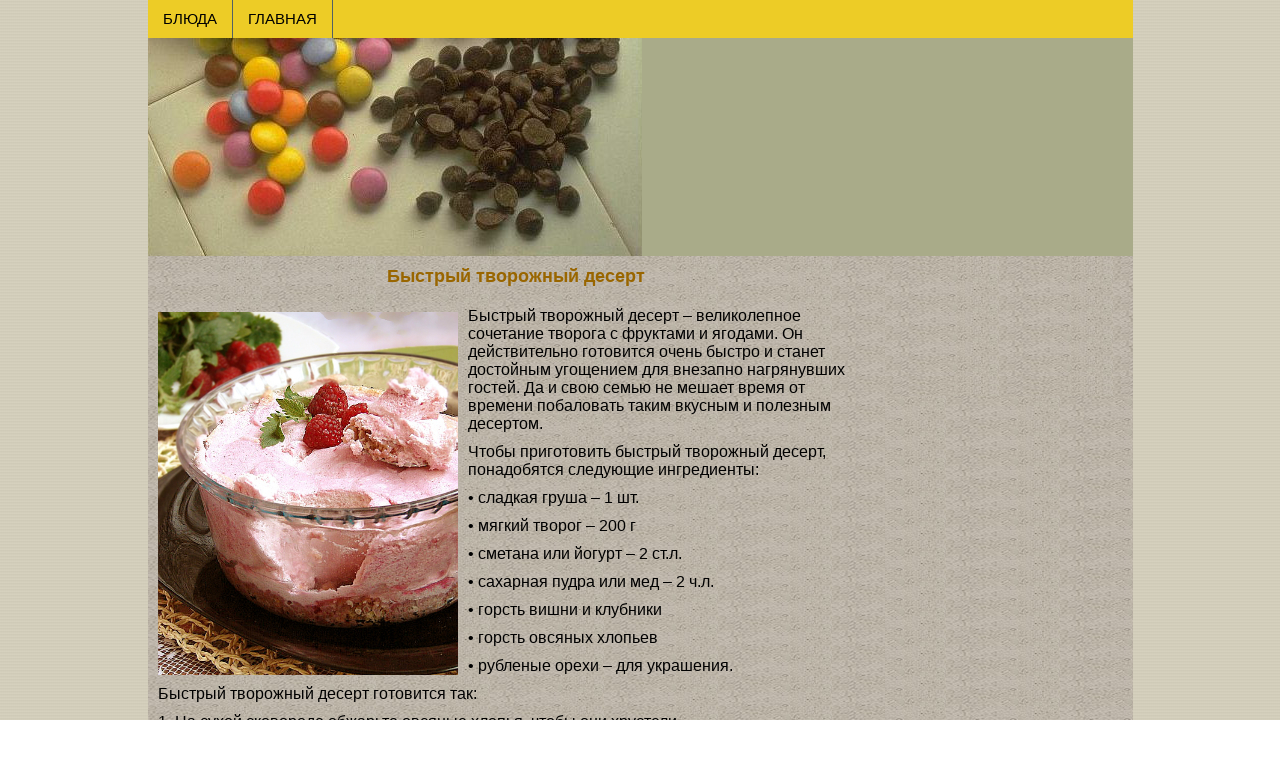

--- FILE ---
content_type: text/html; charset=WINDOWS-1251
request_url: http://www.e-perspektiva.ru/75.html
body_size: 1362
content:
<!DOCTYPE>
<html >
<head>
<title>Быстрый творожный десерт</title>
<meta name="description" content="Быстрый творожный десерт" />
<meta name="keywords" content="Быстрый творожный десерт – великолепное сочетание творога с фруктами и ягодами. Он действительно готовится очень быстро и станет достойным угощением для внезапно нагрянувших" />
<meta http-equiv="Content-Type" content="text/html; charset=windows-1251" />
<link rel="stylesheet" type="text/css" href="style.css" />


</head> 
<body > 

<div class="all">










<div class="menu">

			<ul>
			        
					<li class="cat"><a href="index.html">БЛЮДА</a></li>
					<li class="cat"><a href="index.html">ГЛАВНАЯ</a></li>
									
   			</ul>
</div>
<div class="logotip2"><img src="img/6.jpg"alt="img"/></div>






<div class="conteinera">
<div class="centera"><h1>Быстрый творожный десерт</h1>



<div class="otstyp">

<p><img src="img/175.jpg" alt="Быстрый творожный десерт" class="f"/></p>

<p>	Быстрый творожный десерт – великолепное сочетание творога с фруктами и ягодами. Он действительно готовится очень быстро и станет достойным угощением для внезапно нагрянувших гостей. Да и свою семью не мешает время от времени побаловать таким вкусным и полезным десертом.	</p>
<p>	Чтобы приготовить быстрый творожный десерт, понадобятся следующие ингредиенты:	</p>
<p>	 • сладкая груша – 1 шт.	</p>
<p>	 • мягкий творог – 200 г	</p>
<p>	 • сметана или йогурт – 2 ст.л.	</p>
<p>	 • сахарная пудра или мед – 2 ч.л.	</p>
<p>	 • горсть вишни и клубники	</p>
<p>	 • горсть овсяных хлопьев	</p>
<p></p>
<p>	 • рубленые орехи – для украшения.	</p>
<p>	Быстрый творожный десерт готовится так:	</p>
<p>	 1. На сухой сковороде обжарьте овсяные хлопья, чтобы они хрустели.	</p>
<p>	 2. Грушу нарежьте маленькими ломтиками.	</p>
<p>	 3. Смешайте творог со сметаной (йогуртом), добавьте сахарную пудру (мед) и 2-3 минуты взбивайте миксером, пока не образуется однородная масса.	</p>
<p>	 4. Ягоды измельчите блендером, смешайте с творожной массой и взбейте ее еще раз.	</p>
<p>	 5. Разложите быстрый творожный десерт по креманкам в такой последовательности: ломтики груши, творожная масса, хлопья, а затем присыпьте сверху орехами.	</p>
<p>	Быстрый творожный десерт, в котором сочетается сочная груша, нежная творожная масса красивого розового цвета и хрустящие овсяные хлопья с орехами – это поистине наслаждение для гурманов!	</p>


<p>Источник - <a href="http://www.1001eda.com/">www.1001eda.com</a></p>

</div>

</div>
<div class="righta">
<div class="reklama"></div>
<div class="reklama1">


</div>
<div class="reklama2">

<p>
</p>



</div>
<div class="reklama3">

</div>





</div>
<div class="alignera"></div>
</div>




<div class="foote"><div class="c"></div></div>



</div>
</div>


</div>




</div>
</body>
</html>

--- FILE ---
content_type: text/css; charset=windows-1251
request_url: http://www.e-perspektiva.ru/style.css
body_size: 801
content:
* { margin:0; padding:0 ; }
body{background:url(img/1.jpg);font-family:Tahoma, Verdana, Arial, serif;}
a {color:#604830; text-decoration: underline;}
a:hover {color:#0066CC;}



.all{ 
width:985px;
margin:0 auto;
}



.menu{
background:#edcc26;
height:38px;
float:left;
width:985px;
}

.menu ul li.cat{
margin:0;
padding:0; 
display:block;
float:left; 
line-height:38px;
}
.menu ul li a{
color:#000;
font-size:95%;
text-decoration:none;
display:block;
padding:0 15px; 
border-right:1px solid #526165;
}
.menu ul li a:hover{
background: #ce402a;

color:#000;
}

.logotip2{
width:985px; 
height:218px;
background:#a9ab89;

float:left;
}


.conteinera{width:985px;
background:url(img/3.jpg);}

.centera{
width:737px;

background:url(img/3.jpg);
float:left;
}

.righta{
width:248px;
background:url(img/3.jpg);
float:left;

}
.alignera{
clear:both;
}


.foote {
width:985px; 
height:58px;
background:url(img/4.jpg) repeat-x;
float:left;

}


p{
margin-top:10px;
font-size:100%;
color:#000;
}
h1{ 
font-size:110%;

padding:10px 0 0 0;
text-align:center;
color:#996600;

}

h2{ 
font-size:150%;
padding:40px 0 0 10px;
color:#0099cc;
}


.v{ padding:5px 0 0 10px;}
.c{ padding:15px 0 0 400px;}
.vit{ background:url(img/6.jpg) repeat-x; padding:3px 0 3px 3px ;}
.vit a {color:#1a26bb; text-decoration: underline;}
.vit a:hover {color:#0099cc;}

.b{ padding:30px 0 0 30px;}

.otstyp{
padding:10px 0 10px 10px;
float:left;
width:700px;

}
.otstyp img.float {
float:left; 
margin:10px 10px 10px 0;
}
.otstyp img.floa {
float: right; 
margin:10px 10px 10px 0;}

.otstyp span{
color:#ff0000;
}

.otstyp img.f {
float:left; 
margin:5px 10px 10px 0;
}


.reklama{
padding:10px 0 0 5px;
background:url(img/3.jpg);


}
.reklama1{
padding:10px 0 0 5px;
background:url(img/3.jpg);


height:100px;

}
.reklama2{
	width:230px;
	

}



.reklama3{
padding:10px 0 0 5px;
background:url(img/3.jpg);


}

.baner{
padding:5px 0 0 2px;

}




















	
			
			
			

			















